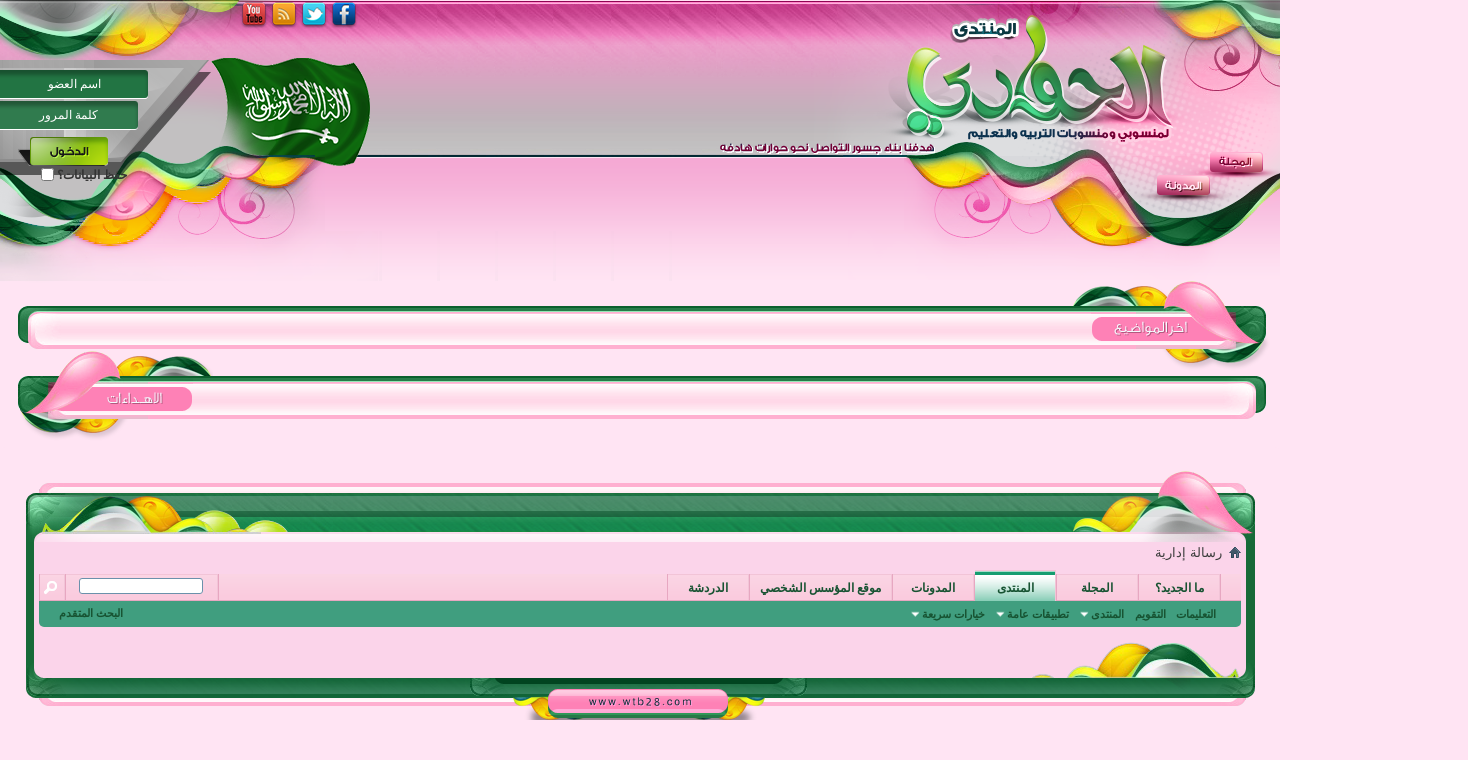

--- FILE ---
content_type: text/html; charset=windows-1256
request_url: http://www.wtb28.com/member.php?9705-%D9%86%D9%81%D8%B3_%D8%A7%D9%84%D9%84%D9%8A_%D8%A2%D9%85%D8%B3&s=a0c72cb7e5fa9d9290d4e073ff951101
body_size: 5912
content:
<!DOCTYPE html PUBLIC "-//W3C//DTD XHTML 1.0 Transitional//EN" "http://www.w3.org/TR/xhtml1/DTD/xhtml1-transitional.dtd">
<html xmlns="http://www.w3.org/1999/xhtml" dir="rtl" lang="ar" id="vbulletin_html">
<head>
	<meta http-equiv="Content-Type" content="text/html; charset=windows-1256" />
<meta id="e_vb_meta_bburl" name="vb_meta_bburl" content="http://www.wtb28.com" />
<base href="http://www.wtb28.com/" /><!--[if IE]></base><![endif]-->
<meta name="generator" content="vBulletin 4.2.0" />

	<link rel="Shortcut Icon" href="favicon.ico" type="image/x-icon" />


		<meta name="keywords" content="المنتدى الحواري لمنسوبي ومنسوبات التعليم والتدريب التثبيت" />
		<meta name="description" content="المنتدى الحواري لمنسوبي ومنسوبات التعليم والتدريب" />





<script type="text/javascript">
<!--
	if (typeof YAHOO === 'undefined') // Load ALL YUI Local
	{
		document.write('<script type="text/javascript" src="clientscript/yui/yuiloader-dom-event/yuiloader-dom-event.js?v=420"><\/script>');
		document.write('<script type="text/javascript" src="clientscript/yui/connection/connection-min.js?v=420"><\/script>');
		var yuipath = 'clientscript/yui';
		var yuicombopath = '';
		var remoteyui = false;
	}
	else	// Load Rest of YUI remotely (where possible)
	{
		var yuipath = 'clientscript/yui';
		var yuicombopath = '';
		var remoteyui = true;
		if (!yuicombopath)
		{
			document.write('<script type="text/javascript" src="clientscript/yui/connection/connection-min.js"><\/script>');
		}
	}
	var SESSIONURL = "s=e400da654620fbe11003e068ed000de5&";
	var SECURITYTOKEN = "guest";
	var IMGDIR_MISC = "images/misc";
	var IMGDIR_BUTTON = "images/buttons";
	var vb_disable_ajax = parseInt("0", 10);
	var SIMPLEVERSION = "420";
	var BBURL = "http://www.wtb28.com";
	var LOGGEDIN = 0 > 0 ? true : false;
	var THIS_SCRIPT = "member";
	var RELPATH = "member.php?9705-%D9%86%D9%81%D8%B3_%D8%A7%D9%84%D9%84%D9%8A_%D8%A2%D9%85%D8%B3";
	var PATHS = {
		forum : "",
		cms   : "",
		blog  : ""
	};
	var AJAXBASEURL = "http://www.wtb28.com/";
// -->
</script>
<script type="text/javascript" src="http://www.wtb28.com/clientscript/vbulletin-core.js?v=420"></script>



	<link rel="alternate" type="application/rss+xml" title="المنتدى الحواري لمنسوبي ومنسوبات التعليم والتدريب تغذية RSS" href="http://www.wtb28.com/external.php?type=RSS2" />
	



	<link rel="stylesheet" type="text/css" href="css.php?styleid=30&amp;langid=8&amp;d=1407313181&amp;td=rtl&amp;sheet=bbcode.css,editor.css,popupmenu.css,reset-fonts.css,vbulletin.css,vbulletin-chrome.css,vbulletin-formcontrols.css," />

	<!--[if lt IE 8]>
	<link rel="stylesheet" type="text/css" href="css.php?styleid=30&amp;langid=8&amp;d=1407313181&amp;td=rtl&amp;sheet=popupmenu-ie.css,vbulletin-ie.css,vbulletin-chrome-ie.css,vbulletin-formcontrols-ie.css,editor-ie.css" />
	<![endif]-->
<!-- Start MARCO1 Image Resizer With HIGHSLIDE -->

<script type="text/javascript">

            <!--
            folder="./highslide/";
            //-->
            </script>
<script type="text/javascript" language='javascript1.2' src="highslide/highslide-with-gallery.js"></script>
<link rel="stylesheet" type="text/css" href="highslide/highslide.css" />
<script type="text/javascript">
	hs.graphicsDir = 'highslide/graphics/';
	hs.align = 'center';
	hs.transitions = ['expand', 'crossfade'];
	hs.outlineType = 'glossy-dark';
	hs.wrapperClassName = 'dark';
	hs.fadeInOut = true;
	hs.numberPosition = 'caption';
	hs.dimmingOpacity = 0.75;

	// Add the controlbar
if (hs.addSlideshow) hs.addSlideshow({
	//slideshowGroup: 'group1',
	interval: 5000,
	repeat: false,
	useControls: true,
	fixedControls: 'fit',
	overlayOptions: {
		opacity: .75,
		position: 'bottom center',
		hideOnMouseOut: true
	}
});

</script>
<script type="text/javascript">
<!--
HSImageResizer.MAXWIDTH = 800;
HSImageResizer.MAXHEIGHT = 600;

//-->
</script>

<!-- End MARCO1 Image Resizer With HIGHSLIDE -->


	<meta name="robots" content="noindex,follow" />

	<title>المنتدى الحواري لمنسوبي ومنسوبات التعليم والتدريب</title>
	
	<script type="text/javascript" src="clientscript/vbulletin_md5.js?v=420"></script>

	
<link rel="stylesheet" type="text/css" href="css.php?styleid=30&amp;langid=8&amp;d=1407313181&amp;td=rtl&amp;sheet=additional.css" />

</head>
<body>

<link href="tl4s_ewary/tl4s_theme.css" rel="stylesheet" type="text/css" />
<!-- Header  -->

<div id="Header">
	<div class="Right_Side">
    	<div class="Left_side">
        	<a class="mgla" href="./"></a>
        	<a class="mdwona" href="./"></a>
        	<div class="Social_link">
            	<a href="#face"></a>
            	<a href="#twt"></a>
            	<a href="#rss"></a>
            	<a href="#youtube"></a>
            </div>
            <div class="Login_Box">
                <div class="Inputs">
                    
                    <script type="text/javascript" src="clientscript/vbulletin_md5.js?v=420"></script>
                    <form id="navbar_loginform" action="login.php?s=e400da654620fbe11003e068ed000de5&amp;do=login" method="post" onsubmit="md5hash(vb_login_password, vb_login_md5password, vb_login_md5password_utf, 0)">
                        <input type="text" class="user" name="vb_login_username" id="navbar_username" size="10" accesskey="u" tabindex="101" value="اسم العضو" />
                        <input type="password" class="pass" tabindex="102" name="vb_login_password" id="navbar_password" size="10" />
						<input type="text" class="pass" tabindex="102" name="vb_login_password_hint" id="navbar_password_hint" size="10" value="كلمة المرور" style="display:none;" />
                        <input type="submit" value="" class="Login_button" accesskey="s" />
                    	<div class="clr"></div>
                    <div id="remember" class="remember">
					<label for="cb_cookieuser_navbar"><input type="checkbox" name="cookieuser" value="1" id="cb_cookieuser_navbar" class="cb_cookieuser_navbar" accesskey="c" tabindex="103" /> حفظ البيانات؟</label>
					</div>
                    	<input type="hidden" name="s" value="e400da654620fbe11003e068ed000de5" />
                        <input type="hidden" name="securitytoken" value="guest" />
                        <input type="hidden" name="do" value="login" />
                        <input type="hidden" name="vb_login_md5password" />
                        <input type="hidden" name="vb_login_md5password_utf" />
                    </form>
			<script type="text/javascript">
			YAHOO.util.Dom.setStyle('navbar_password_hint', "display", "inline");
			YAHOO.util.Dom.setStyle('navbar_password', "display", "none");
			vB_XHTML_Ready.subscribe(function()
			{
			//
				YAHOO.util.Event.on('navbar_username', "focus", navbar_username_focus);
				YAHOO.util.Event.on('navbar_username', "blur", navbar_username_blur);
				YAHOO.util.Event.on('navbar_password_hint', "focus", navbar_password_hint);
				YAHOO.util.Event.on('navbar_password', "blur", navbar_password);
			});
			
			function navbar_username_focus(e)
			{
			//
				var textbox = YAHOO.util.Event.getTarget(e);
				if (textbox.value == 'اسم العضو')
				{
				//
					textbox.value='';
					textbox.style.color='#000000';
				}
			}

			function navbar_username_blur(e)
			{
			//
				var textbox = YAHOO.util.Event.getTarget(e);
				if (textbox.value == '')
				{
				//
					textbox.value='اسم العضو';
					textbox.style.color='#777777';
				}
			}
			
			function navbar_password_hint(e)
			{
			//
				var textbox = YAHOO.util.Event.getTarget(e);
				
				YAHOO.util.Dom.setStyle('navbar_password_hint', "display", "none");
				YAHOO.util.Dom.setStyle('navbar_password', "display", "inline");
				YAHOO.util.Dom.get('navbar_password').focus();
			}

			function navbar_password(e)
			{
			//
				var textbox = YAHOO.util.Event.getTarget(e);
				
				if (textbox.value == '')
				{
					YAHOO.util.Dom.setStyle('navbar_password_hint', "display", "inline");
					YAHOO.util.Dom.setStyle('navbar_password', "display", "none");
				}
			}
			</script>
				
                
                </div>
            </div>
            
        </div>
    </div>
</div>

<!-- End Header -->

<!-- Last And Ehdaa -->

<div id="Line">
	<div class="Right_Titles">
    	<div class="Left_Titles">
        	<div class="Last_Line">
            <marquee dir="rtl">شريط اخر الاخبار</marquee>
            </div>
        	<div class="Ehda_Line">
            <marquee dir="rtl">شريط الاهداءات</marquee>
            </div>
        </div>
    </div>
</div>

<!-- End Last And Ehdaa -->
<div class="body_wrapper">
<!-- Block -->
<div id="Block">
	<!-- Block Top -->
    <div id="Block_Top">
    	<div class="Right_Top">
        	<div class="Left_Top"></div>
        </div>
    </div>
    <!-- End Block Top -->
    <!-- Block Center -->
    <div id="Block_Side">
    	<div class="Right_Repeat">
        	<div class="Left_Repeat">


<div id="breadcrumb" class="breadcrumb">
	<ul class="floatcontainer">
		<li class="navbithome"><a href="index.php?s=e400da654620fbe11003e068ed000de5" accesskey="1"><img src="images/misc/navbit-home.png" alt="الرئيسية" /></a></li>
		
		
	<li class="navbit lastnavbit"><span>رسالة إدارية</span></li>

	</ul>
	<hr />
</div>
<div id="navbar" class="navbar">
	<ul id="navtabs" class="navtabs floatcontainer">
		
		
	<li id="vbtab_whatsnew">
		<a class="navtab" href="activity.php?s=e400da654620fbe11003e068ed000de5">ما الجديد؟</a>
		
	</li>

	<li id="vbtab_cms">
		<a class="navtab" href="content.php?s=e400da654620fbe11003e068ed000de5">المجلة</a>
		
	</li>

	<li class="selected" id="vbtab_forum">
		<a class="navtab" href="forum.php?s=e400da654620fbe11003e068ed000de5">المنتدى</a>
		
			<ul class="floatcontainer">
				
					
						
							<li id="vbflink_faq"><a href="faq.php?s=e400da654620fbe11003e068ed000de5">التعليمات</a></li>
						
					
				
					
						
							<li id="vbflink_calendar"><a href="calendar.php?s=e400da654620fbe11003e068ed000de5">التقويم</a></li>
						
					
				
					
						<li class="popupmenu" id="vbmenu_community">
							<a href="javascript://" class="popupctrl">المنتدى</a>
							<ul class="popupbody popuphover">
								
									<li id="vbclink_groups"><a href="group.php?s=e400da654620fbe11003e068ed000de5">المجموعات</a></li>
								
									<li id="addonchat_cl"><a href="addonchat.php">Chat Room</a></li>
								
								
							</ul>
						</li>
					
				
					
						<li class="popupmenu" id="vbmenu_actions">
							<a href="javascript://" class="popupctrl">تطبيقات عامة</a>
							<ul class="popupbody popuphover">
								
									<li id="vbalink_mfr"><a href="forumdisplay.php?s=e400da654620fbe11003e068ed000de5&amp;do=markread&markreadhash=guest">اجعل المنتديات مقروءة</a></li>
								
								
							</ul>
						</li>
					
				
					
						<li class="popupmenu" id="vbmenu_qlinks">
							<a href="javascript://" class="popupctrl">خيارات سريعة</a>
							<ul class="popupbody popuphover">
								
									<li id="vbqlink_leaders"><a href="showgroups.php?s=e400da654620fbe11003e068ed000de5">عرض الإداريين</a></li>
								
									<li id="addonchat_ql"><a href="addonchat.php">Chat Room</a></li>
								
								
							</ul>
						</li>
					
				
				
			</ul>
		
	</li>

	<li id="vbtab_blog">
		<a class="navtab" href="blog.php?s=e400da654620fbe11003e068ed000de5">المدونات</a>
		
	</li>

	<li id="tab_mze1_943">
		<a class="navtab" href="http://www.abowael.com">موقع المؤسس الشخصي</a>
		
	</li>

	<li id="tab_mzi0_194">
		<a class="navtab" href="addonchat.php?s=e400da654620fbe11003e068ed000de5">الدردشة</a>
		
	</li>

		
	</ul>
	
		<div id="globalsearch" class="globalsearch">
			<form action="search.php?s=e400da654620fbe11003e068ed000de5&amp;do=process" method="post" id="navbar_search" class="navbar_search">
				
				<input type="hidden" name="securitytoken" value="guest" />
				<input type="hidden" name="do" value="process" />
				<span class="textboxcontainer"><span><input type="text" value="" name="query" class="textbox" tabindex="99"/></span></span>
				<span class="buttoncontainer"><span><input type="image" class="searchbutton" src="images/buttons/search_rtl.png" name="submit" onclick="document.getElementById('navbar_search').submit;" tabindex="100"/></span></span>
			</form>
			<ul class="navbar_advanced_search">
				<li><a href="search.php?s=e400da654620fbe11003e068ed000de5" accesskey="4">البحث المتقدم</a></li>
				
			</ul>
		</div>
	
</div>


<br class="clr" />
            </div>
        </div>
    </div>
    <!-- End Block Center -->
    <!-- Block Bottom -->
    <div id="Block_Bottom">
    	<div class="Right_Bottom">
        	<div class="Left_Bottom">
            	<div class="Center_Bottom"></div>
            </div>
        </div>
    </div>
    <!-- Block Bottom-->
</div>
<!-- End Block -->




<div id="ad_global_below_navbar"><!-- Google Tag Manager -->
<noscript><iframe src="//www.googletagmanager.com/ns.html?id=GTM-P9T329"
height="0" width="0" style="display:none;visibility:hidden"></iframe></noscript>
<script>(function(w,d,s,l,i){w[l]=w[l]||[];w[l].push({'gtm.start':
new Date().getTime(),event:'gtm.js'});var f=d.getElementsByTagName(s)[0],
j=d.createElement(s),dl=l!='dataLayer'?'&l='+l:'';j.async=true;j.src=
'//www.googletagmanager.com/gtm.js?id='+i+dl;f.parentNode.insertBefore(j,f);
})(window,document,'script','dataLayer','GTM-P9T329');</script>
<!-- End Google Tag Manager --></div>


	<form action="profile.php?do=dismissnotice" method="post" id="notices" class="notices">
		<input type="hidden" name="do" value="dismissnotice" />
		<input type="hidden" name="s" value="s=e400da654620fbe11003e068ed000de5&amp;" />
		<input type="hidden" name="securitytoken" value="guest" />
		<input type="hidden" id="dismiss_notice_hidden" name="dismiss_noticeid" value="" />
		<input type="hidden" name="url" value="" />
		<ol>
			<li class="restore" id="navbar_notice_1">
	
		 إذا كانت هذه زيارتك الأولى للمنتدى فنرجو التكرم بزيارة صفحة التعليمات <a href="faq.php?s=e400da654620fbe11003e068ed000de5&amp;" target="_blank"><b>بالضغط هنا</b></a>
كما يشرفنا أن تقوم <a href="register.php?s=e400da654620fbe11003e068ed000de5&amp;" target="_blank"><b>بالتسجيل في المنتدى</b></a> 
إذا رغبت بالمشاركة، أما إذا رغبت بقراءة المواضيع والإطلاع فتفضل بزيارة القسم الذي ترغب أدناه.
</li>
		</ol>
	</form>



<div class="standard_error">
	<h2 class="blockhead">رسالة إدارية</h2>
	
		<div class="blockbody formcontrols">
			<div class="blockrow restore">المزود (server ) مشغول جداً في هذه اللحظة. الرجاء أعد المحاولة لاحقاً.</div>
		</div>
	
</div>




<div style="clear: right">
  
  <div id="ad_global_above_footer"><script type="text/javascript" src="http://cdn.wibiya.com/Toolbars/dir_1422/Toolbar_1422804/Loader_1422804.js"></script><noscript><a href="http://www.wibiya.com/">Web Toolbar by Wibiya</a></noscript><script>
  (function(i,s,o,g,r,a,m){i['GoogleAnalyticsObject']=r;i[r]=i[r]||function(){
  (i[r].q=i[r].q||[]).push(arguments)},i[r].l=1*new Date();a=s.createElement(o),
  m=s.getElementsByTagName(o)[0];a.async=1;a.src=g;m.parentNode.insertBefore(a,m)
  })(window,document,'script','//www.google-analytics.com/analytics.js','ga');

  ga('create', 'UA-51610745-1', 'wtb28.com');
  ga('send', 'pageview');

</script></div>
</div>

<div id="footer" class="floatcontainer footer">

	<form action="forum.php" method="get" id="footer_select" class="footer_select">

		
			<select name="styleid" onchange="switch_id(this, 'style')">
				<optgroup label="اختيار التصميم السريع"><option class="hidden"></option></optgroup>
				
					
					<optgroup label="&nbsp;الستايلات الرئيسية">
									
					<option value="21" class="" >-- المنتدى الحواري 1</option><option value="30" class="" selected="selected">-- ستايل المنتدي الحواري</option><option value="22" class="" >-- الحوارى</option><option value="29" class="" >-- الحــــــــــــــواري الجديد</option><option value="28" class="" >-- express</option><option value="25" class="" >-- New Style</option><option value="19" class="" >-- vB4 Default Style</option>
					
					</optgroup>
										
				
				
					
					<optgroup label="&nbsp;ستايلات الجوال">
					
					<option value="20" class="" >-- Default Mobile Style</option>
					
					</optgroup>
										
				
			</select>	
		
		
		
			<select name="langid" onchange="switch_id(this, 'lang')">
				<optgroup label="اختيار اللغة السريع">
					<option value="8" class="" selected="selected">-- 3arAB</option><option value="6" class="" >-- Arabic</option><option value="9" class="" >-- English</option>
				</optgroup>
			</select>
		
	</form>

	<ul id="footer_links" class="footer_links">
		<li><a href="sendmessage.php?s=e400da654620fbe11003e068ed000de5" rel="nofollow" accesskey="9">الاتصال بنا</a></li>
		<li><a href="http://www.wtb28.com/forum.php">المنتدى الحواري</a></li>
		
		
		<li><a href="archive/index.php?s=e400da654620fbe11003e068ed000de5">الأرشيف</a></li>
		
		
		
		<li><a href="member.php?9705-%D9%86%D9%81%D8%B3_%D8%A7%D9%84%D9%84%D9%8A_%D8%A2%D9%85%D8%B3#top" onclick="document.location.hash='top'; return false;">الأعلى</a></li>
	</ul>
	
	
	
	
	<script type="text/javascript">
	<!--
		// Main vBulletin Javascript Initialization
		vBulletin_init();
	//-->
	</script>
        
</div>
</div> <!-- closing div for body_wrapper -->

<div class="below_body">
<div id="footer_time" class="shade footer_time">الساعة الآن <span class="time">10:09 AM</span></div>

<div id="footer_copyright" class="shade footer_copyright">
	<!-- Do not remove this copyright notice -->
	Powered by <a href="http://www.vbulletin.com" id="vbulletinlink">vBulletin&reg;</a> Version 4.2.0 <br />Copyright &copy; 2026 vBulletin Solutions, Inc. All rights reserved.  <br /><a title="تعريب ضيف المهاجر" href="http://www.nabdh-alm3ani.net"> Translate By 
Almuhajir</a>
	<!-- Do not remove this copyright notice -->	
</div>
<div id="footer_morecopyright" class="shade footer_morecopyright">
	<!-- Do not remove cronimage or your scheduled tasks will cease to function -->
	
	<!-- Do not remove cronimage or your scheduled tasks will cease to function -->
	كل ما يكتب هنا يمثل رأي الكاتب
	
</div>
 

</div>
<!-- Footer -->
<div id="Footer">
	<div class="Right_Foot">
    	<div class="Left_Foot">
        	<div class="Menu">
            	<h1>قائمة الروابط</h1>
                <ul>
                <li><a href="#">رابط نصي مهم</a></li>
                <li><a href="#">رابط نصي مهم</a></li>
                <li><a href="#">رابط نصي مهم</a></li>
                <li><a href="#">رابط نصي مهم</a></li>
                <li><a href="#">رابط نصي مهم</a></li>
                </ul>
            </div>
        	<div class="Menu">
            	<h1>قائمة الروابط</h1>
                <ul>
                <li><a href="#">رابط نصي مهم</a></li>
                <li><a href="#">رابط نصي مهم</a></li>
                <li><a href="#">رابط نصي مهم</a></li>
                <li><a href="#">رابط نصي مهم</a></li>
                <li><a href="#">رابط نصي مهم</a></li>
                </ul>
            </div>
            <div class="Menu">
            	<h1>قائمة الروابط</h1>
                <ul>
                <li><a href="#">رابط نصي مهم</a></li>
                <li><a href="#">رابط نصي مهم</a></li>
                <li><a href="#">رابط نصي مهم</a></li>
                <li><a href="#">رابط نصي مهم</a></li>
                <li><a href="#">رابط نصي مهم</a></li>
                </ul>
            </div>
            <div class="Soc">
            <a href="#face"></a>
            <a href="#twt"></a>
            <a href="#rss"></a>
            <a href="#youtube"></a>
            </div> 
            <a href="http://www.tl4s.com.sa" title="شركة تصميم مواقع  توب لاين" class="Topline"></a>
        </div>
    </div>
</div> 
<!-- End Footer -->  
</body>
</html>

--- FILE ---
content_type: text/css
request_url: http://www.wtb28.com/tl4s_ewary/tl4s_theme.css
body_size: 1425
content:
@charset "utf-8";
/* المنتدي الحواري */
/* تصميم توب لاين */
/* تكويد وتنسيق الملف MUHAMMED HOSNI */
/* http://fb.com/ */

body{
	margin:0;
	background:#ffe4f3;
	}
/*========================== HEADER ==========================*/	
#Header{
	background:url(images/hed_tcat.png) repeat-x top;
	height:281px;
	}
#Header .Right_Side{
	background:url(images/hed_right.png) no-repeat right top;
	height:281px;
	}
#Header .Left_side{
	background:url(images/hed_left.png) no-repeat left top;
	height:281px;
	}
/*========================== LINE ==========================*/	
	
#Line{
	background:url(images/shreet_tcat.png) repeat-x top;
	height:166px;
}
#Line .Right_Titles{
	background:url(images/shreet_right.png) no-repeat right top;
	height:166px;
	}
#Line .Left_Titles{
	background:url(images/shreet_left.png) no-repeat left top;
	height:166px;
	}
	
/*========================== BLOCK ==========================*/	
	
#Block{
	clear:both;
	background:#fbd4ea;
	}	
#Block_Top{
	background:url(images/block_tcat_top.png) repeat-x top;
	height:85px;
	}
#Block_Top .Right_Top{
	background:url(images/block_right_top.png) no-repeat right top;
	height:85px;
	}
#Block_Top .Left_Top{
	background:url(images/block_tcat_left.png) no-repeat left top;
	height:85px;
	}
#Block_Side {
    float: right;
    width: 100%;
}
#Block_Side .Right_Repeat {
    background: url("images/block_right.png") repeat-y scroll right center rgba(0, 0, 0, 0);
    float: right;
    width: 100%;
}
#Block_Side .Left_Repeat {
    background: url("images/block_left.png") repeat-y scroll left center rgba(0, 0, 0, 0);
    float: left;
    padding: 0 1.5%;
    width: 97%;
}
#Block_Bottom{
	background:url(images/block_tcat_bottom.png) repeat-x bottom;
	height:91px;
	clear:both
}	
#Block_Bottom .Right_Bottom{
	background:url(images/block_right_bottom.png) no-repeat right bottom;
	height:91px;
	}
#Block_Bottom .Left_Bottom{
	background:url(images/block_left_bottom.png) no-repeat left bottom;
	height:91px;
	}
#Block_Bottom .Center_Bottom{
	background:url(images/block_center_bottom.png) no-repeat center bottom;
	height:91px;
	}	

/*========================== FOOTER ==========================*/	
				
#Footer{
	background:url(images/footer_tcat.png) repeat-x top;
	height:280px;
	}
#Footer .Right_Foot{
	background:url(images/footer_right.png) no-repeat right top;
	height:280px;
	}
#Footer .Left_Foot{
	background:url(images/footer_left.png) no-repeat left top;
	height:280px;
	}										
#Footer .Left_Foot .Menu{
	float:right;
	margin:105px 35px 0 0;
	}
#Footer .Left_Foot .Menu h1{
	background:url(images/menu_top.png);
	width:171px;
	height:36px;
	line-height:36px;
	text-align:right;
	padding-right:40px;
	font:bold 14px Tahoma;
	color:#fff;
	}
#Footer .Left_Foot .Menu ul{
	margin:0;
	padding:0;
	list-style:none;
	}
#Footer .Left_Foot .Menu li{
   color: #FFFFFF;
    list-style: square outside none;
    margin: 2px;
	font-size:12px;
	}
#Footer .Left_Foot .Menu li a{
	color:#fff;
	}
#Footer .Soc{
	width:79px;
	height:94px;
	float:left;
	margin:109px 0 0 57px;
	}
#Footer .Soc a{
	width:94px;
	height:27px;
	display:block;
	}
.Topline{
	width:74px;
	height:44px;
	display:block;
	float:left;
	margin:239px 0 0 -78px;
	display:block
	}							
/*========================== LOGIN ==========================*/
.Login_Box2{
	background:url(images/Login2.png) no-repeat left top !important;
	}
.Login_Box {
    background: url(images/Login.png) no-repeat left top;
    color: #333333;
    direction: ltr;
    font: bold 12px Tahoma;
    height: 95px;
    left: 0;
    padding: 10px;
    position: absolute;
    text-align: center;
    top: 60px;
    width: 191px;
}
.Login_Box .Inputs{
	width:147px;
	height:60px;
	float:left;
	}
.Login_Box .Inputs input.user {
    background: none repeat scroll 0 0 rgba(0, 0, 0, 0);
    border: 0 none;
    color: #FFFFFF;
    font: 12px Tahoma;
    height: 28px;
    position: relative;
    right: 10px;
    text-align: center;
    width: 148px;
}
.Login_Box .Inputs input.pass {
    background: none repeat scroll 0 0 rgba(0, 0, 0, 0);
    border: 0 none;
    color: #FFFFFF;
    font: 12px Tahoma;
    height: 28px;
    margin-top: 3px;
    position: relative;
    right: 15px;
    text-align: center;
    width: 139px;
}
.Login_button {
    background: url("images/Login_button.png") repeat scroll 0 0 rgba(0, 0, 0, 0);
    border: 0 none;
    cursor: pointer;
    float: none;
    height: 29px;
    left: -21px;
    margin-left: 0;
    margin-top: 8px;
    position: relative;
    width: 90px;
}
.Social_link{
	width:120px;
	height:26px;
	position:absolute;
	left:240px;
	top:0;
	}
.Social_link a{
	width:30px;
	height:26px;
	display:block;
	float:right;
	}					
.mgla{
	width:50px;
	height:20px;
	position:absolute;
	top:151px;
	right:17px;
	}
.mdwona{
	width:50px;
	height:20px;
	position:absolute;
	top:173px;
	right:67px;
	}
.Last_Line {
  color:#FE81B6;
  font-family:Tahoma;
  font-size:12px;
  font-style:normal;
  font-variant:normal;
  font-weight:normal;
  line-height:normal;
  padding-left:50px;
  position:relative;
  right:188px;
  top:39px;
}
.Ehda_Line {
  color:#FE81B6;
  font-family:Tahoma;
  font-size:12px;
  font-style:normal;
  font-variant:normal;
  font-weight:normal;
  line-height:normal;
  padding-left:188px;
  position:relative;
  right:39px;
  top:97px;
}

--- FILE ---
content_type: text/plain
request_url: https://www.google-analytics.com/j/collect?v=1&_v=j102&a=172640866&t=pageview&_s=1&dl=http%3A%2F%2Fwww.wtb28.com%2Fmember.php%3F9705-%25D9%2586%25D9%2581%25D8%25B3_%25D8%25A7%25D9%2584%25D9%2584%25D9%258A_%25D8%25A2%25D9%2585%25D8%25B3%26s%3Da0c72cb7e5fa9d9290d4e073ff951101&ul=en-us%40posix&dt=%D8%A7%D9%84%D9%85%D9%86%D8%AA%D8%AF%D9%89%20%D8%A7%D9%84%D8%AD%D9%88%D8%A7%D8%B1%D9%8A%20%D9%84%D9%85%D9%86%D8%B3%D9%88%D8%A8%D9%8A%20%D9%88%D9%85%D9%86%D8%B3%D9%88%D8%A8%D8%A7%D8%AA%20%D8%A7%D9%84%D8%AA%D8%B9%D9%84%D9%8A%D9%85%20%D9%88%D8%A7%D9%84%D8%AA%D8%AF%D8%B1%D9%8A%D8%A8&sr=1280x720&vp=1280x720&_u=IEBAAAABAAAAACAAI~&jid=1627221713&gjid=1758500100&cid=972593219.1769670592&tid=UA-51610745-1&_gid=57467860.1769670592&_r=1&_slc=1&z=109461628
body_size: -284
content:
2,cG-0X2VSJC1VL